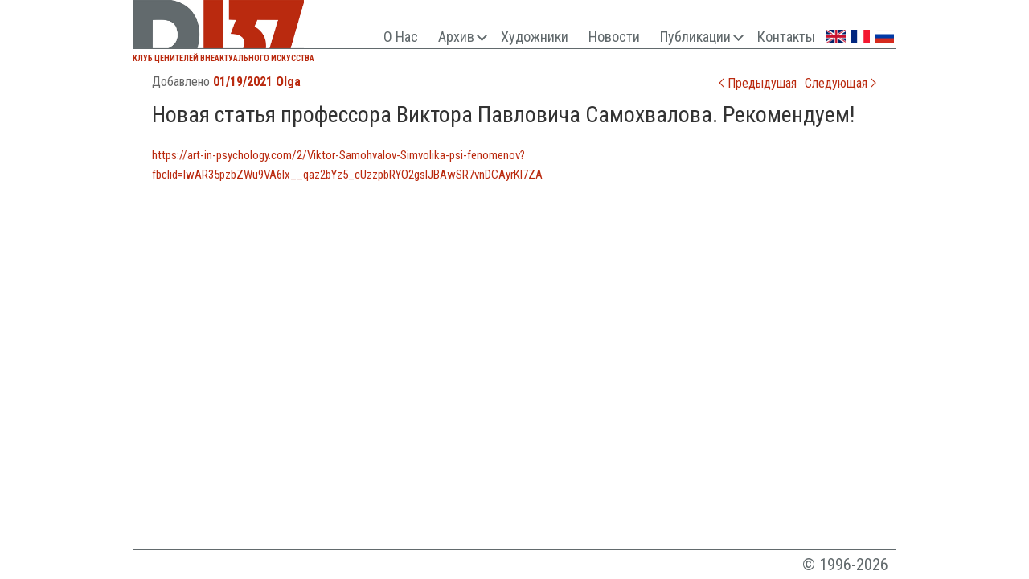

--- FILE ---
content_type: text/html; charset=UTF-8
request_url: https://www.d137.ru/?p=4185&lang=ru
body_size: 5129
content:
<!DOCTYPE html>
<!--[if IE 6]>
<html id="ie6" lang="ru-RU" xmlns:fb="http://www.facebook.com/2008/fbml" xmlns:addthis="http://www.addthis.com/help/api-spec" >
<![endif]-->
<!--[if IE 7]>
<html id="ie7" lang="ru-RU" xmlns:fb="http://www.facebook.com/2008/fbml" xmlns:addthis="http://www.addthis.com/help/api-spec" >
<![endif]-->
<!--[if IE 8]>
<html id="ie8" lang="ru-RU" xmlns:fb="http://www.facebook.com/2008/fbml" xmlns:addthis="http://www.addthis.com/help/api-spec" >
<![endif]-->
<!--[if !(IE 6) | !(IE 7) | !(IE 8)  ]><!-->
<html lang="ru-RU" xmlns:fb="http://www.facebook.com/2008/fbml" xmlns:addthis="http://www.addthis.com/help/api-spec" >
<!--<![endif]-->
<head>
<meta charset="UTF-8" />
<meta name="viewport" content="width=device-width" />
<title>Новая статья профессора Виктора Павловича Самохвалова. Рекомендуем! | Д137 Арт Клуб</title>
<link rel="profile" href="http://gmpg.org/xfn/11" />
<link rel="stylesheet" type="text/css" media="all" href="https://www.d137.org/wp-content/themes/twentyeleven_mod/style.css" />
<link rel="pingback" href="https://www.d137.org/xmlrpc.php" />
<!--[if lt IE 9]>
<script src="https://www.d137.org/wp-content/themes/twentyeleven_mod/js/html5.js" type="text/javascript"></script>
<![endif]-->

	  <link rel='dns-prefetch' href='//www.d137.org' />
<link rel='dns-prefetch' href='//s.w.org' />
<link rel="alternate" type="application/rss+xml" title="Д137 Арт Клуб &raquo; Лента" href="https://www.d137.org/?feed=rss2&#038;lang=ru" />
<link rel="alternate" type="application/rss+xml" title="Д137 Арт Клуб &raquo; Лента комментариев" href="https://www.d137.org/?feed=comments-rss2&#038;lang=ru" />
<link rel="alternate" type="application/rss+xml" title="Д137 Арт Клуб &raquo; Лента комментариев к &laquo;Новая статья профессора Виктора Павловича Самохвалова. Рекомендуем!&raquo;" href="https://www.d137.org/?feed=rss2&#038;p=4185&#038;lang=ru" />
		<script type="text/javascript">
			window._wpemojiSettings = {"baseUrl":"https:\/\/s.w.org\/images\/core\/emoji\/11\/72x72\/","ext":".png","svgUrl":"https:\/\/s.w.org\/images\/core\/emoji\/11\/svg\/","svgExt":".svg","source":{"concatemoji":"https:\/\/www.d137.org\/wp-includes\/js\/wp-emoji-release.min.js?ver=4.9.28"}};
			!function(e,a,t){var n,r,o,i=a.createElement("canvas"),p=i.getContext&&i.getContext("2d");function s(e,t){var a=String.fromCharCode;p.clearRect(0,0,i.width,i.height),p.fillText(a.apply(this,e),0,0);e=i.toDataURL();return p.clearRect(0,0,i.width,i.height),p.fillText(a.apply(this,t),0,0),e===i.toDataURL()}function c(e){var t=a.createElement("script");t.src=e,t.defer=t.type="text/javascript",a.getElementsByTagName("head")[0].appendChild(t)}for(o=Array("flag","emoji"),t.supports={everything:!0,everythingExceptFlag:!0},r=0;r<o.length;r++)t.supports[o[r]]=function(e){if(!p||!p.fillText)return!1;switch(p.textBaseline="top",p.font="600 32px Arial",e){case"flag":return s([55356,56826,55356,56819],[55356,56826,8203,55356,56819])?!1:!s([55356,57332,56128,56423,56128,56418,56128,56421,56128,56430,56128,56423,56128,56447],[55356,57332,8203,56128,56423,8203,56128,56418,8203,56128,56421,8203,56128,56430,8203,56128,56423,8203,56128,56447]);case"emoji":return!s([55358,56760,9792,65039],[55358,56760,8203,9792,65039])}return!1}(o[r]),t.supports.everything=t.supports.everything&&t.supports[o[r]],"flag"!==o[r]&&(t.supports.everythingExceptFlag=t.supports.everythingExceptFlag&&t.supports[o[r]]);t.supports.everythingExceptFlag=t.supports.everythingExceptFlag&&!t.supports.flag,t.DOMReady=!1,t.readyCallback=function(){t.DOMReady=!0},t.supports.everything||(n=function(){t.readyCallback()},a.addEventListener?(a.addEventListener("DOMContentLoaded",n,!1),e.addEventListener("load",n,!1)):(e.attachEvent("onload",n),a.attachEvent("onreadystatechange",function(){"complete"===a.readyState&&t.readyCallback()})),(n=t.source||{}).concatemoji?c(n.concatemoji):n.wpemoji&&n.twemoji&&(c(n.twemoji),c(n.wpemoji)))}(window,document,window._wpemojiSettings);
		</script>
		<style type="text/css">
img.wp-smiley,
img.emoji {
	display: inline !important;
	border: none !important;
	box-shadow: none !important;
	height: 1em !important;
	width: 1em !important;
	margin: 0 .07em !important;
	vertical-align: -0.1em !important;
	background: none !important;
	padding: 0 !important;
}
</style>
<link rel='stylesheet' id='fancybox-0-css'  href='https://www.d137.org/wp-content/plugins/nextgen-gallery/products/photocrati_nextgen/modules/lightbox/static/fancybox/jquery.fancybox-1.3.4.min.css?ver=2.2.54' type='text/css' media='all' />
<link rel='stylesheet' id='wp-lightbox-2.min.css-css'  href='https://www.d137.org/wp-content/plugins/wp-lightbox-2/styles/lightbox.min.ru_RU.css?ver=1.3.4' type='text/css' media='all' />
<link rel='stylesheet' id='SZArchiveWidget_style-css'  href='https://www.d137.org/wp-content/plugins/norman-advanced-archive-widget/styles.css?ver=4.9.28' type='text/css' media='all' />
<script type='text/javascript' src='https://www.d137.org/wp-content/plugins/norman-advanced-archive-widget/script.js?ver=4.9.28'></script>
<script type='text/javascript' src='https://www.d137.org/wp-includes/js/jquery/jquery.js?ver=1.12.4'></script>
<script type='text/javascript' src='https://www.d137.org/wp-includes/js/jquery/jquery-migrate.min.js?ver=1.4.1'></script>
<script type='text/javascript'>
/* <![CDATA[ */
var photocrati_ajax = {"url":"https:\/\/www.d137.org\/?photocrati_ajax=1","wp_home_url":"https:\/\/www.d137.org\/index.php","wp_site_url":"https:\/\/www.d137.org\/index.php","wp_root_url":"https:\/\/www.d137.org\/index.php","wp_plugins_url":"https:\/\/www.d137.org\/wp-content\/plugins","wp_content_url":"https:\/\/www.d137.org\/wp-content","wp_includes_url":"https:\/\/www.d137.org\/wp-includes\/","ngg_param_slug":"nggallery"};
/* ]]> */
</script>
<script type='text/javascript' src='https://www.d137.org/wp-content/plugins/nextgen-gallery/products/photocrati_nextgen/modules/ajax/static/ajax.min.js?ver=2.2.54'></script>
<link rel='https://api.w.org/' href='https://www.d137.org/index.php?rest_route=/' />
<link rel="EditURI" type="application/rsd+xml" title="RSD" href="https://www.d137.org/xmlrpc.php?rsd" />
<link rel="wlwmanifest" type="application/wlwmanifest+xml" href="https://www.d137.org/wp-includes/wlwmanifest.xml" /> 
<link rel='prev' title='Сергей ПАХОМОВ-ПАХОМ: интервью Светлане Фруадево' href='https://www.d137.org/?p=4172&lang=ru' />
<link rel='next' title='Арт Клуб Д137 начинает новый проект Top of Europe Haute Savoie' href='https://www.d137.org/?p=4227&lang=ru' />
<meta name="generator" content="WordPress 4.9.28" />
<link rel="canonical" href="https://www.d137.org/?p=4185&#038;lang=ru" />
<link rel='shortlink' href='https://www.d137.org/?p=4185' />
<link rel="alternate" type="application/json+oembed" href="https://www.d137.org/index.php?rest_route=%2Foembed%2F1.0%2Fembed&#038;url=https%3A%2F%2Fwww.d137.org%2F%3Fp%3D4185%26lang%3Dru" />
<link rel="alternate" type="text/xml+oembed" href="https://www.d137.org/index.php?rest_route=%2Foembed%2F1.0%2Fembed&#038;url=https%3A%2F%2Fwww.d137.org%2F%3Fp%3D4185%26lang%3Dru&#038;format=xml" />

<!-- Using Simple Yearly Archive Plugin v1.2.8 | http://www.schloebe.de/wordpress/simple-yearly-archive-plugin/ // -->
<link rel="stylesheet" type="text/css" href="https://www.d137.org/wp-content/plugins/wp-recaptcha/recaptcha.css" /><!-- <meta name="NextGEN" version="2.2.54" /> -->
<style type="text/css">
.qtranxs_flag_en {background-image: url(https://www.d137.org/wp-content/plugins/qtranslate-x/flags/gb.png); background-repeat: no-repeat;}
.qtranxs_flag_ru {background-image: url(https://www.d137.org/wp-content/plugins/qtranslate-x/flags/ru.png); background-repeat: no-repeat;}
.qtranxs_flag_fr {background-image: url(https://www.d137.org/wp-content/plugins/qtranslate-x/flags/fr.png); background-repeat: no-repeat;}
</style>
<link hreflang="en" href="https://www.d137.ru/?p=4185&lang=en" rel="alternate" />
<link hreflang="ru" href="https://www.d137.ru/?p=4185&lang=ru" rel="alternate" />
<link hreflang="fr" href="https://www.d137.ru/?p=4185&lang=fr" rel="alternate" />
<link hreflang="x-default" href="https://www.d137.ru/?p=4185&lang=en" rel="alternate" />
<meta name="generator" content="qTranslate-X 3.4.6.8" />
</head>

<body class="post-template-default single single-post postid-4185 single-format-standard custom-background singular two-column left-sidebar">
<div id="page" class="hfeed">
<!-- ru -->
	<div id="branding-box" >
	<header id="branding" role="banner">

<div id="subtitle-ru">
			клуб ценителей внеактуального искусства	</div>			
			<nav id="access" role="navigation">
				
				<a id="logo-link" href="https://www.d137.org"></a>

				<div class="lang-menu-link">
					<a href="https://www.d137.ru/?p=4185&#038;lang=en">
						<div class="lang_flag en"></div>
					</a>
                                        <a href="https://www.d137.ru/?p=4185&#038;lang=fr">
                                                <div class="lang_flag fr"></div>
                                        </a>
					<a href="https://www.d137.ru/?p=4185&#038;lang=ru">
						<div class="lang_flag ru"></div>
					</a>
				</div>

				<div class="main-menu">
					<ul id="menu-main_menu_ru" class="menu"><li id="menu-item-3244" class="menu-item menu-item-type-post_type menu-item-object-page menu-item-3244"><a href="https://www.d137.org/?page_id=3242&#038;lang=ru">О Нас</a></li>
<li id="menu-item-3623" class="menu-item menu-item-type-custom menu-item-object-custom menu-item-has-children menu-item-3623"><a href="#archive">Архив</a>
<ul class="sub-menu">
	<li id="menu-item-3521" class="menu-item menu-item-type-post_type menu-item-object-page menu-item-3521"><a href="https://www.d137.org/?page_id=3489&#038;lang=ru">Выставки</a></li>
	<li id="menu-item-3520" class="menu-item menu-item-type-post_type menu-item-object-page menu-item-3520"><a href="https://www.d137.org/?page_id=3518&#038;lang=ru">Фотографии</a></li>
	<li id="menu-item-3517" class="menu-item menu-item-type-post_type menu-item-object-page menu-item-3517"><a href="https://www.d137.org/?page_id=2322&#038;lang=ru">Видео</a></li>
</ul>
</li>
<li id="menu-item-35" class="menu-item menu-item-type-post_type menu-item-object-page menu-item-35"><a href="https://www.d137.org/?page_id=33&#038;lang=ru">Художники</a></li>
<li id="menu-item-3274" class="menu-item menu-item-type-taxonomy menu-item-object-category current-post-ancestor current-menu-parent current-post-parent menu-item-3274"><a href="https://www.d137.org/?cat=7&#038;lang=ru">Новости</a></li>
<li id="menu-item-3624" class="menu-item menu-item-type-custom menu-item-object-custom menu-item-has-children menu-item-3624"><a href="#pubs">Публикации</a>
<ul class="sub-menu">
	<li id="menu-item-3619" class="menu-item menu-item-type-taxonomy menu-item-object-category menu-item-3619"><a href="https://www.d137.org/?cat=49&#038;lang=ru">Публикации о галере Д137 и об ассоциации FABLE</a></li>
	<li id="menu-item-3336" class="menu-item menu-item-type-post_type menu-item-object-page menu-item-3336"><a href="https://www.d137.org/?page_id=2322&#038;lang=ru">Видеозаписи</a></li>
	<li id="menu-item-3618" class="menu-item menu-item-type-taxonomy menu-item-object-category menu-item-3618"><a href="https://www.d137.org/?cat=50&#038;lang=ru">Публикации галереи Д137 и ассоциации FABLE</a></li>
</ul>
</li>
<li id="menu-item-27" class="menu-item menu-item-type-post_type menu-item-object-page menu-item-27"><a href="https://www.d137.org/?page_id=2&#038;lang=ru">Контакты</a></li>
</ul>				</div>

			</nav><!-- #access -->


		<div id="submenu"></div>


	</header><!-- #branding -->
	</div>


	<div id="main">

		<div id="primary">
			<div id="content" role="main">

				
					<nav id="nav-single">
						<h3 class="assistive-text">Post navigation</h3>
						<span class="nav-previous"><a href="https://www.d137.org/?p=4172&lang=ru" rel="prev"><span class="meta-nav">&larr;</span>&nbsp;Предыдушая</a></span>&nbsp;<span class="nav-next"><a href="https://www.d137.org/?p=4227&lang=ru" rel="next">Следующая&nbsp;<span class="meta-nav">&rarr;</span></a></span>
					</nav><!-- #nav-single -->

					
<article id="post-4185" class="post-4185 post type-post status-publish format-standard has-post-thumbnail hentry category-news">
	<header class="entry-header">
		<h1 class="entry-title">Новая статья профессора Виктора Павловича Самохвалова. Рекомендуем!</h1>

				<div class="entry-meta">
			<span class="sep">Добавлено </span><a href="https://www.d137.org/?p=4185&#038;lang=ru" title="3:23 пп" rel="bookmark"><time class="entry-date" datetime="2021-01-19T15:23:09+00:00" pubdate>01/19/2021</time></a><span class="by-author"> <span class="sep">  </span> <span class="author vcard"><a class="url fn n" href="https://www.d137.org/?author=3&#038;lang=ru" title="View all posts by Olga" rel="author">Olga</a></span></span>		</div><!-- .entry-meta -->
			</header><!-- .entry-header -->

	<div class="entry-content">
		<p><a href="https://art-in-psychology.com/2/Viktor-Samohvalov-Simvolika-psi-fenomenov?fbclid=IwAR35pzbZWu9VA6lx__qaz2bYz5_cUzzpbRYO2gslJBAwSR7vnDCAyrKl7ZA">https://art-in-psychology.com/2/Viktor-Samohvalov-Simvolika-psi-fenomenov?fbclid=IwAR35pzbZWu9VA6lx__qaz2bYz5_cUzzpbRYO2gslJBAwSR7vnDCAyrKl7ZA</a></p>
			</div><!-- .entry-content -->

</article><!-- #post-4185 -->
					
				
			</div><!-- #content -->
		</div><!-- #primary -->


	</div><!-- #main -->

	<footer id="colophon" role="contentinfo">

			

			<div id="site-generator">
				<span>1996-2026</span>
			</div>
	</footer><!-- #colophon -->
</div><!-- #page -->

<!-- ngg_resource_manager_marker --><script type='text/javascript' src='https://www.d137.org/wp-includes/js/comment-reply.min.js?ver=4.9.28'></script>
<script type='text/javascript'>
/* <![CDATA[ */

var nextgen_lightbox_settings = {"static_path":"https:\/\/www.d137.org\/wp-content\/plugins\/nextgen-gallery\/products\/photocrati_nextgen\/modules\/lightbox\/static","context":"all_images_direct"};
/* ]]> */
</script>
<script type='text/javascript' src='https://www.d137.org/wp-content/plugins/nextgen-gallery/products/photocrati_nextgen/modules/nextgen_gallery_display/static/common.min.js?ver=2.2.54'></script>
<script type='text/javascript' src='https://www.d137.org/wp-content/plugins/nextgen-gallery/products/photocrati_nextgen/modules/lightbox/static/lightbox_context.min.js?ver=2.2.54'></script>
<script type='text/javascript' src='https://www.d137.org/wp-content/plugins/nextgen-gallery/products/photocrati_nextgen/modules/lightbox/static/fancybox/jquery.easing-1.3.pack.js?ver=2.2.54'></script>
<script type='text/javascript' src='https://www.d137.org/wp-content/plugins/nextgen-gallery/products/photocrati_nextgen/modules/lightbox/static/fancybox/jquery.fancybox-1.3.4.pack.js?ver=2.2.54'></script>
<script type='text/javascript' src='https://www.d137.org/wp-content/plugins/nextgen-gallery/products/photocrati_nextgen/modules/lightbox/static/fancybox/nextgen_fancybox_init.min.js?ver=2.2.54'></script>
<script type='text/javascript'>
/* <![CDATA[ */
var JQLBSettings = {"fitToScreen":"0","resizeSpeed":"400","displayDownloadLink":"0","navbarOnTop":"0","loopImages":"","resizeCenter":"","marginSize":"","linkTarget":"","help":"","prevLinkTitle":"previous image","nextLinkTitle":"next image","prevLinkText":"\u00ab Previous","nextLinkText":"Next \u00bb","closeTitle":"close image gallery","image":"Image ","of":" of ","download":"Download","jqlb_overlay_opacity":"80","jqlb_overlay_color":"#000000","jqlb_overlay_close":"1","jqlb_border_width":"10","jqlb_border_color":"#ffffff","jqlb_border_radius":"0","jqlb_image_info_background_transparency":"100","jqlb_image_info_bg_color":"#ffffff","jqlb_image_info_text_color":"#000000","jqlb_image_info_text_fontsize":"10","jqlb_show_text_for_image":"1","jqlb_next_image_title":"next image","jqlb_previous_image_title":"previous image","jqlb_next_button_image":"https:\/\/www.d137.org\/wp-content\/plugins\/wp-lightbox-2\/styles\/images\/next.gif","jqlb_previous_button_image":"https:\/\/www.d137.org\/wp-content\/plugins\/wp-lightbox-2\/styles\/images\/prev.gif","jqlb_maximum_width":"","jqlb_maximum_height":"","jqlb_show_close_button":"1","jqlb_close_image_title":"close image gallery","jqlb_close_image_max_heght":"22","jqlb_image_for_close_lightbox":"https:\/\/www.d137.org\/wp-content\/plugins\/wp-lightbox-2\/styles\/images\/closelabel.gif","jqlb_keyboard_navigation":"1","jqlb_popup_size_fix":"0"};
/* ]]> */
</script>
<script type='text/javascript' src='https://www.d137.org/wp-content/plugins/wp-lightbox-2/wp-lightbox-2.min.js?ver=1.3.4.1'></script>
<script type='text/javascript' src='https://www.d137.org/wp-includes/js/wp-embed.min.js?ver=4.9.28'></script>
<script type="text/javascript">

var addthis_config = {"data_track_clickback":true,"data_track_addressbar":false,"data_track_textcopy":false,"ui_atversion":"300"};
var addthis_product = 'wpp-3.0.2';
</script><script type="text/javascript" src="//s7.addthis.com/js/300/addthis_widget.js#pubid=54d6a82cc75d74329947af1e6ecda84a"></script><script type="text/javascript"></script><!--wp_footer-->
</body>
</html>


--- FILE ---
content_type: text/css
request_url: https://www.d137.org/wp-content/plugins/norman-advanced-archive-widget/styles.css?ver=4.9.28
body_size: 507
content:
li.norman-adv-archive-year a.icon span {
	display: none;
}

li.norman-adv-archive-year a.icon {
	background: url('moreless.png') no-repeat scroll top left;
	padding-right: 16px;
	line-height: 20px;
	padding-top: 1px;
}

li.norman-adv-archive-year a.more {
	background: url('moreless.png') no-repeat scroll top left;
	padding-right: 16px;
	line-height: 20px;
	padding-top: 1px;
}

li.norman-adv-archive-year a.less {
	background-position: 0 -16px;
}

li.norman-adv-archive-year ul {
	display: none;
}

li.norman-adv-archive-year a.icon, li.norman-adv-archive-year a.icon:hover, li.norman-adv-archive-year a.active {
	text-decoration: none;
}

li.norman-adv-archive-year-groupby ul {
	margin-left: 20px;
}

li.norman-adv-archive-year-groupby ul li {
	font-size: 90%;
}

li.widget_normanarchivewidget li {
	font-size: 12px;
}

.links-1{font-size: 11px;}
.links-2{font-size: 12px;}
.links-3{font-size: 13px;}
.links-4{font-size: 14px;}
.links-5{font-size: 15px;}
.links-6{font-size: 16px;}
.links-7{font-size: 17px;}
.links-8{font-size: 18px;}
.links-9{font-size: 19px;}
.links-10{font-size: 20px;}
.links-11{font-size: 21px;}
.links-12{font-size: 22px;}
.links-13{font-size: 23px;}
.links-14{font-size: 24px;}
.links-15{font-size: 25px;}
.links-16{font-size: 26px;}
.links-17{font-size: 27px;}
.links-18{font-size: 28px;}
.links-19{font-size: 29px;}
.links-20{font-size: 30px;}
.links-20{font-size: 31px;}
.links-21{font-size: 32px;}
.links-22{font-size: 33px;}
.links-23{font-size: 34px;}
.links-24{font-size: 35px;}
.links-25{font-size: 36px;}
.links-26{font-size: 37px;}
.links-27{font-size: 38px;}
.links-28{font-size: 39px;}
.links-29{font-size: 40px;}

li.norman-adv-archive-year{
  list-style: none;
  display: inline-block;
  margin-right: 5px;
  line-height: 5px;
}
li.norman-adv-archive-year a {
  color: #999;
  font-weight: normal;
}
